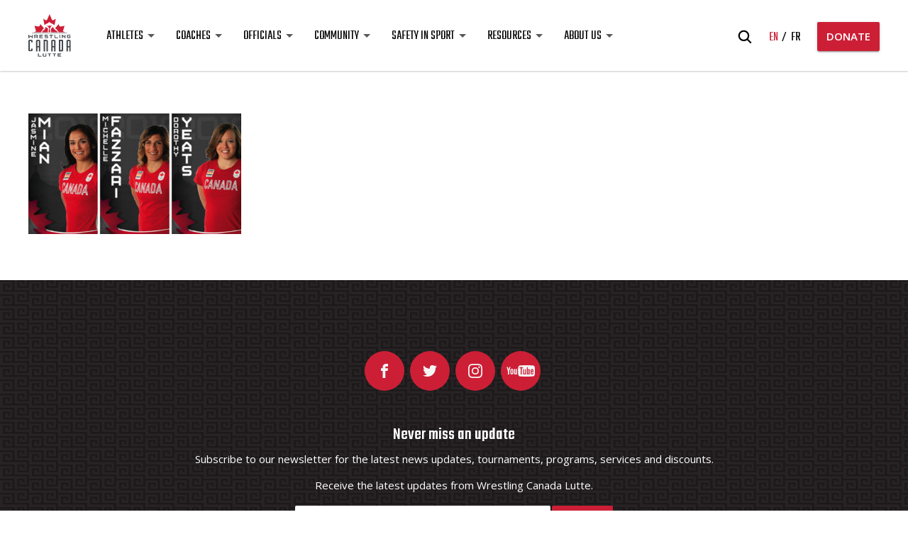

--- FILE ---
content_type: text/html; charset=UTF-8
request_url: https://wrestling.ca/wrestlers-look-carry-canadian-success-rio/rio_start/
body_size: 14513
content:
<!DOCTYPE html>
<html>

	<head>
		<meta charset="UTF-8">
<script type="text/javascript">
/* <![CDATA[ */
var gform;gform||(document.addEventListener("gform_main_scripts_loaded",function(){gform.scriptsLoaded=!0}),document.addEventListener("gform/theme/scripts_loaded",function(){gform.themeScriptsLoaded=!0}),window.addEventListener("DOMContentLoaded",function(){gform.domLoaded=!0}),gform={domLoaded:!1,scriptsLoaded:!1,themeScriptsLoaded:!1,isFormEditor:()=>"function"==typeof InitializeEditor,callIfLoaded:function(o){return!(!gform.domLoaded||!gform.scriptsLoaded||!gform.themeScriptsLoaded&&!gform.isFormEditor()||(gform.isFormEditor()&&console.warn("The use of gform.initializeOnLoaded() is deprecated in the form editor context and will be removed in Gravity Forms 3.1."),o(),0))},initializeOnLoaded:function(o){gform.callIfLoaded(o)||(document.addEventListener("gform_main_scripts_loaded",()=>{gform.scriptsLoaded=!0,gform.callIfLoaded(o)}),document.addEventListener("gform/theme/scripts_loaded",()=>{gform.themeScriptsLoaded=!0,gform.callIfLoaded(o)}),window.addEventListener("DOMContentLoaded",()=>{gform.domLoaded=!0,gform.callIfLoaded(o)}))},hooks:{action:{},filter:{}},addAction:function(o,r,e,t){gform.addHook("action",o,r,e,t)},addFilter:function(o,r,e,t){gform.addHook("filter",o,r,e,t)},doAction:function(o){gform.doHook("action",o,arguments)},applyFilters:function(o){return gform.doHook("filter",o,arguments)},removeAction:function(o,r){gform.removeHook("action",o,r)},removeFilter:function(o,r,e){gform.removeHook("filter",o,r,e)},addHook:function(o,r,e,t,n){null==gform.hooks[o][r]&&(gform.hooks[o][r]=[]);var d=gform.hooks[o][r];null==n&&(n=r+"_"+d.length),gform.hooks[o][r].push({tag:n,callable:e,priority:t=null==t?10:t})},doHook:function(r,o,e){var t;if(e=Array.prototype.slice.call(e,1),null!=gform.hooks[r][o]&&((o=gform.hooks[r][o]).sort(function(o,r){return o.priority-r.priority}),o.forEach(function(o){"function"!=typeof(t=o.callable)&&(t=window[t]),"action"==r?t.apply(null,e):e[0]=t.apply(null,e)})),"filter"==r)return e[0]},removeHook:function(o,r,t,n){var e;null!=gform.hooks[o][r]&&(e=(e=gform.hooks[o][r]).filter(function(o,r,e){return!!(null!=n&&n!=o.tag||null!=t&&t!=o.priority)}),gform.hooks[o][r]=e)}});
/* ]]> */
</script>

		<meta name="viewport" content="width=device-width, initial-scale=1.0">
		<title>
			Rio_start - Wrestling Canada Lutte - Wrestling Canada Lutte		</title>

		                    <link rel="icon" href="https://wrestling.ca/wp-content/uploads/2018/03/WCL-logo-pos.svg">
        
		<meta name='robots' content='index, follow, max-image-preview:large, max-snippet:-1, max-video-preview:-1' />
	<style>img:is([sizes="auto" i], [sizes^="auto," i]) { contain-intrinsic-size: 3000px 1500px }</style>
	<link rel="alternate" hreflang="en" href="https://wrestling.ca/wrestlers-look-carry-canadian-success-rio/rio_start/" />
<link rel="alternate" hreflang="fr" href="https://wrestling.ca/fr/les-lutteuses-pretes-a-prolonger-les-succes-canadiens-a-rio-2/rio_start-2/" />
<link rel="alternate" hreflang="x-default" href="https://wrestling.ca/wrestlers-look-carry-canadian-success-rio/rio_start/" />

	<!-- This site is optimized with the Yoast SEO plugin v25.4 - https://yoast.com/wordpress/plugins/seo/ -->
	<link rel="canonical" href="https://wrestling.ca/wrestlers-look-carry-canadian-success-rio/rio_start/" />
	<meta property="og:locale" content="en_US" />
	<meta property="og:type" content="article" />
	<meta property="og:title" content="Rio_start - Wrestling Canada Lutte" />
	<meta property="og:url" content="https://wrestling.ca/wrestlers-look-carry-canadian-success-rio/rio_start/" />
	<meta property="og:site_name" content="Wrestling Canada Lutte" />
	<meta property="article:modified_time" content="2018-03-22T07:52:51+00:00" />
	<meta property="og:image" content="https://wrestling.ca/wrestlers-look-carry-canadian-success-rio/rio_start" />
	<meta property="og:image:width" content="568" />
	<meta property="og:image:height" content="321" />
	<meta property="og:image:type" content="image/jpeg" />
	<meta name="twitter:card" content="summary_large_image" />
	<script type="application/ld+json" class="yoast-schema-graph">{"@context":"https://schema.org","@graph":[{"@type":"WebPage","@id":"https://wrestling.ca/wrestlers-look-carry-canadian-success-rio/rio_start/","url":"https://wrestling.ca/wrestlers-look-carry-canadian-success-rio/rio_start/","name":"Rio_start - Wrestling Canada Lutte","isPartOf":{"@id":"https://wrestling.ca/#website"},"primaryImageOfPage":{"@id":"https://wrestling.ca/wrestlers-look-carry-canadian-success-rio/rio_start/#primaryimage"},"image":{"@id":"https://wrestling.ca/wrestlers-look-carry-canadian-success-rio/rio_start/#primaryimage"},"thumbnailUrl":"https://wrestling.ca/wp-content/uploads/2018/03/Rio_start.jpg","datePublished":"2018-03-13T16:05:54+00:00","dateModified":"2018-03-22T07:52:51+00:00","breadcrumb":{"@id":"https://wrestling.ca/wrestlers-look-carry-canadian-success-rio/rio_start/#breadcrumb"},"inLanguage":"en-US","potentialAction":[{"@type":"ReadAction","target":["https://wrestling.ca/wrestlers-look-carry-canadian-success-rio/rio_start/"]}]},{"@type":"ImageObject","inLanguage":"en-US","@id":"https://wrestling.ca/wrestlers-look-carry-canadian-success-rio/rio_start/#primaryimage","url":"https://wrestling.ca/wp-content/uploads/2018/03/Rio_start.jpg","contentUrl":"https://wrestling.ca/wp-content/uploads/2018/03/Rio_start.jpg","width":568,"height":321},{"@type":"BreadcrumbList","@id":"https://wrestling.ca/wrestlers-look-carry-canadian-success-rio/rio_start/#breadcrumb","itemListElement":[{"@type":"ListItem","position":1,"name":"Home","item":"https://wrestling.ca/"},{"@type":"ListItem","position":2,"name":"Wrestlers Look to Carry on Canadian Success in Rio","item":"https://wrestling.ca/wrestlers-look-carry-canadian-success-rio/"},{"@type":"ListItem","position":3,"name":"Rio_start"}]},{"@type":"WebSite","@id":"https://wrestling.ca/#website","url":"https://wrestling.ca/","name":"Wrestling Canada Lutte","description":"Strength. Pride. Passion.","potentialAction":[{"@type":"SearchAction","target":{"@type":"EntryPoint","urlTemplate":"https://wrestling.ca/?s={search_term_string}"},"query-input":{"@type":"PropertyValueSpecification","valueRequired":true,"valueName":"search_term_string"}}],"inLanguage":"en-US"}]}</script>
	<!-- / Yoast SEO plugin. -->


<link rel='stylesheet' id='wp-block-library-css' href='https://wrestling.ca/wp-includes/css/dist/block-library/style.min.css?ver=6.8.3' type='text/css' media='all' />
<style id='classic-theme-styles-inline-css' type='text/css'>
/*! This file is auto-generated */
.wp-block-button__link{color:#fff;background-color:#32373c;border-radius:9999px;box-shadow:none;text-decoration:none;padding:calc(.667em + 2px) calc(1.333em + 2px);font-size:1.125em}.wp-block-file__button{background:#32373c;color:#fff;text-decoration:none}
</style>
<style id='global-styles-inline-css' type='text/css'>
:root{--wp--preset--aspect-ratio--square: 1;--wp--preset--aspect-ratio--4-3: 4/3;--wp--preset--aspect-ratio--3-4: 3/4;--wp--preset--aspect-ratio--3-2: 3/2;--wp--preset--aspect-ratio--2-3: 2/3;--wp--preset--aspect-ratio--16-9: 16/9;--wp--preset--aspect-ratio--9-16: 9/16;--wp--preset--color--black: #000000;--wp--preset--color--cyan-bluish-gray: #abb8c3;--wp--preset--color--white: #ffffff;--wp--preset--color--pale-pink: #f78da7;--wp--preset--color--vivid-red: #cf2e2e;--wp--preset--color--luminous-vivid-orange: #ff6900;--wp--preset--color--luminous-vivid-amber: #fcb900;--wp--preset--color--light-green-cyan: #7bdcb5;--wp--preset--color--vivid-green-cyan: #00d084;--wp--preset--color--pale-cyan-blue: #8ed1fc;--wp--preset--color--vivid-cyan-blue: #0693e3;--wp--preset--color--vivid-purple: #9b51e0;--wp--preset--gradient--vivid-cyan-blue-to-vivid-purple: linear-gradient(135deg,rgba(6,147,227,1) 0%,rgb(155,81,224) 100%);--wp--preset--gradient--light-green-cyan-to-vivid-green-cyan: linear-gradient(135deg,rgb(122,220,180) 0%,rgb(0,208,130) 100%);--wp--preset--gradient--luminous-vivid-amber-to-luminous-vivid-orange: linear-gradient(135deg,rgba(252,185,0,1) 0%,rgba(255,105,0,1) 100%);--wp--preset--gradient--luminous-vivid-orange-to-vivid-red: linear-gradient(135deg,rgba(255,105,0,1) 0%,rgb(207,46,46) 100%);--wp--preset--gradient--very-light-gray-to-cyan-bluish-gray: linear-gradient(135deg,rgb(238,238,238) 0%,rgb(169,184,195) 100%);--wp--preset--gradient--cool-to-warm-spectrum: linear-gradient(135deg,rgb(74,234,220) 0%,rgb(151,120,209) 20%,rgb(207,42,186) 40%,rgb(238,44,130) 60%,rgb(251,105,98) 80%,rgb(254,248,76) 100%);--wp--preset--gradient--blush-light-purple: linear-gradient(135deg,rgb(255,206,236) 0%,rgb(152,150,240) 100%);--wp--preset--gradient--blush-bordeaux: linear-gradient(135deg,rgb(254,205,165) 0%,rgb(254,45,45) 50%,rgb(107,0,62) 100%);--wp--preset--gradient--luminous-dusk: linear-gradient(135deg,rgb(255,203,112) 0%,rgb(199,81,192) 50%,rgb(65,88,208) 100%);--wp--preset--gradient--pale-ocean: linear-gradient(135deg,rgb(255,245,203) 0%,rgb(182,227,212) 50%,rgb(51,167,181) 100%);--wp--preset--gradient--electric-grass: linear-gradient(135deg,rgb(202,248,128) 0%,rgb(113,206,126) 100%);--wp--preset--gradient--midnight: linear-gradient(135deg,rgb(2,3,129) 0%,rgb(40,116,252) 100%);--wp--preset--font-size--small: 13px;--wp--preset--font-size--medium: 20px;--wp--preset--font-size--large: 36px;--wp--preset--font-size--x-large: 42px;--wp--preset--spacing--20: 0.44rem;--wp--preset--spacing--30: 0.67rem;--wp--preset--spacing--40: 1rem;--wp--preset--spacing--50: 1.5rem;--wp--preset--spacing--60: 2.25rem;--wp--preset--spacing--70: 3.38rem;--wp--preset--spacing--80: 5.06rem;--wp--preset--shadow--natural: 6px 6px 9px rgba(0, 0, 0, 0.2);--wp--preset--shadow--deep: 12px 12px 50px rgba(0, 0, 0, 0.4);--wp--preset--shadow--sharp: 6px 6px 0px rgba(0, 0, 0, 0.2);--wp--preset--shadow--outlined: 6px 6px 0px -3px rgba(255, 255, 255, 1), 6px 6px rgba(0, 0, 0, 1);--wp--preset--shadow--crisp: 6px 6px 0px rgba(0, 0, 0, 1);}:where(.is-layout-flex){gap: 0.5em;}:where(.is-layout-grid){gap: 0.5em;}body .is-layout-flex{display: flex;}.is-layout-flex{flex-wrap: wrap;align-items: center;}.is-layout-flex > :is(*, div){margin: 0;}body .is-layout-grid{display: grid;}.is-layout-grid > :is(*, div){margin: 0;}:where(.wp-block-columns.is-layout-flex){gap: 2em;}:where(.wp-block-columns.is-layout-grid){gap: 2em;}:where(.wp-block-post-template.is-layout-flex){gap: 1.25em;}:where(.wp-block-post-template.is-layout-grid){gap: 1.25em;}.has-black-color{color: var(--wp--preset--color--black) !important;}.has-cyan-bluish-gray-color{color: var(--wp--preset--color--cyan-bluish-gray) !important;}.has-white-color{color: var(--wp--preset--color--white) !important;}.has-pale-pink-color{color: var(--wp--preset--color--pale-pink) !important;}.has-vivid-red-color{color: var(--wp--preset--color--vivid-red) !important;}.has-luminous-vivid-orange-color{color: var(--wp--preset--color--luminous-vivid-orange) !important;}.has-luminous-vivid-amber-color{color: var(--wp--preset--color--luminous-vivid-amber) !important;}.has-light-green-cyan-color{color: var(--wp--preset--color--light-green-cyan) !important;}.has-vivid-green-cyan-color{color: var(--wp--preset--color--vivid-green-cyan) !important;}.has-pale-cyan-blue-color{color: var(--wp--preset--color--pale-cyan-blue) !important;}.has-vivid-cyan-blue-color{color: var(--wp--preset--color--vivid-cyan-blue) !important;}.has-vivid-purple-color{color: var(--wp--preset--color--vivid-purple) !important;}.has-black-background-color{background-color: var(--wp--preset--color--black) !important;}.has-cyan-bluish-gray-background-color{background-color: var(--wp--preset--color--cyan-bluish-gray) !important;}.has-white-background-color{background-color: var(--wp--preset--color--white) !important;}.has-pale-pink-background-color{background-color: var(--wp--preset--color--pale-pink) !important;}.has-vivid-red-background-color{background-color: var(--wp--preset--color--vivid-red) !important;}.has-luminous-vivid-orange-background-color{background-color: var(--wp--preset--color--luminous-vivid-orange) !important;}.has-luminous-vivid-amber-background-color{background-color: var(--wp--preset--color--luminous-vivid-amber) !important;}.has-light-green-cyan-background-color{background-color: var(--wp--preset--color--light-green-cyan) !important;}.has-vivid-green-cyan-background-color{background-color: var(--wp--preset--color--vivid-green-cyan) !important;}.has-pale-cyan-blue-background-color{background-color: var(--wp--preset--color--pale-cyan-blue) !important;}.has-vivid-cyan-blue-background-color{background-color: var(--wp--preset--color--vivid-cyan-blue) !important;}.has-vivid-purple-background-color{background-color: var(--wp--preset--color--vivid-purple) !important;}.has-black-border-color{border-color: var(--wp--preset--color--black) !important;}.has-cyan-bluish-gray-border-color{border-color: var(--wp--preset--color--cyan-bluish-gray) !important;}.has-white-border-color{border-color: var(--wp--preset--color--white) !important;}.has-pale-pink-border-color{border-color: var(--wp--preset--color--pale-pink) !important;}.has-vivid-red-border-color{border-color: var(--wp--preset--color--vivid-red) !important;}.has-luminous-vivid-orange-border-color{border-color: var(--wp--preset--color--luminous-vivid-orange) !important;}.has-luminous-vivid-amber-border-color{border-color: var(--wp--preset--color--luminous-vivid-amber) !important;}.has-light-green-cyan-border-color{border-color: var(--wp--preset--color--light-green-cyan) !important;}.has-vivid-green-cyan-border-color{border-color: var(--wp--preset--color--vivid-green-cyan) !important;}.has-pale-cyan-blue-border-color{border-color: var(--wp--preset--color--pale-cyan-blue) !important;}.has-vivid-cyan-blue-border-color{border-color: var(--wp--preset--color--vivid-cyan-blue) !important;}.has-vivid-purple-border-color{border-color: var(--wp--preset--color--vivid-purple) !important;}.has-vivid-cyan-blue-to-vivid-purple-gradient-background{background: var(--wp--preset--gradient--vivid-cyan-blue-to-vivid-purple) !important;}.has-light-green-cyan-to-vivid-green-cyan-gradient-background{background: var(--wp--preset--gradient--light-green-cyan-to-vivid-green-cyan) !important;}.has-luminous-vivid-amber-to-luminous-vivid-orange-gradient-background{background: var(--wp--preset--gradient--luminous-vivid-amber-to-luminous-vivid-orange) !important;}.has-luminous-vivid-orange-to-vivid-red-gradient-background{background: var(--wp--preset--gradient--luminous-vivid-orange-to-vivid-red) !important;}.has-very-light-gray-to-cyan-bluish-gray-gradient-background{background: var(--wp--preset--gradient--very-light-gray-to-cyan-bluish-gray) !important;}.has-cool-to-warm-spectrum-gradient-background{background: var(--wp--preset--gradient--cool-to-warm-spectrum) !important;}.has-blush-light-purple-gradient-background{background: var(--wp--preset--gradient--blush-light-purple) !important;}.has-blush-bordeaux-gradient-background{background: var(--wp--preset--gradient--blush-bordeaux) !important;}.has-luminous-dusk-gradient-background{background: var(--wp--preset--gradient--luminous-dusk) !important;}.has-pale-ocean-gradient-background{background: var(--wp--preset--gradient--pale-ocean) !important;}.has-electric-grass-gradient-background{background: var(--wp--preset--gradient--electric-grass) !important;}.has-midnight-gradient-background{background: var(--wp--preset--gradient--midnight) !important;}.has-small-font-size{font-size: var(--wp--preset--font-size--small) !important;}.has-medium-font-size{font-size: var(--wp--preset--font-size--medium) !important;}.has-large-font-size{font-size: var(--wp--preset--font-size--large) !important;}.has-x-large-font-size{font-size: var(--wp--preset--font-size--x-large) !important;}
:where(.wp-block-post-template.is-layout-flex){gap: 1.25em;}:where(.wp-block-post-template.is-layout-grid){gap: 1.25em;}
:where(.wp-block-columns.is-layout-flex){gap: 2em;}:where(.wp-block-columns.is-layout-grid){gap: 2em;}
:root :where(.wp-block-pullquote){font-size: 1.5em;line-height: 1.6;}
</style>
<link rel='stylesheet' id='cms-navigation-style-base-css' href='https://wrestling.ca/wp-content/plugins/wpml-cms-nav/res/css/cms-navigation-base.css?ver=1.5.5' type='text/css' media='screen' />
<link rel='stylesheet' id='cms-navigation-style-css' href='https://wrestling.ca/wp-content/plugins/wpml-cms-nav/res/css/cms-navigation.css?ver=1.5.5' type='text/css' media='screen' />
<link rel='stylesheet' id='am2-theme-assets-css' href='https://wrestling.ca/wp-content/themes/am2/assets/css/style-frontend.css?ver=2.0' type='text/css' media='all' />
<style id='akismet-widget-style-inline-css' type='text/css'>

			.a-stats {
				--akismet-color-mid-green: #357b49;
				--akismet-color-white: #fff;
				--akismet-color-light-grey: #f6f7f7;

				max-width: 350px;
				width: auto;
			}

			.a-stats * {
				all: unset;
				box-sizing: border-box;
			}

			.a-stats strong {
				font-weight: 600;
			}

			.a-stats a.a-stats__link,
			.a-stats a.a-stats__link:visited,
			.a-stats a.a-stats__link:active {
				background: var(--akismet-color-mid-green);
				border: none;
				box-shadow: none;
				border-radius: 8px;
				color: var(--akismet-color-white);
				cursor: pointer;
				display: block;
				font-family: -apple-system, BlinkMacSystemFont, 'Segoe UI', 'Roboto', 'Oxygen-Sans', 'Ubuntu', 'Cantarell', 'Helvetica Neue', sans-serif;
				font-weight: 500;
				padding: 12px;
				text-align: center;
				text-decoration: none;
				transition: all 0.2s ease;
			}

			/* Extra specificity to deal with TwentyTwentyOne focus style */
			.widget .a-stats a.a-stats__link:focus {
				background: var(--akismet-color-mid-green);
				color: var(--akismet-color-white);
				text-decoration: none;
			}

			.a-stats a.a-stats__link:hover {
				filter: brightness(110%);
				box-shadow: 0 4px 12px rgba(0, 0, 0, 0.06), 0 0 2px rgba(0, 0, 0, 0.16);
			}

			.a-stats .count {
				color: var(--akismet-color-white);
				display: block;
				font-size: 1.5em;
				line-height: 1.4;
				padding: 0 13px;
				white-space: nowrap;
			}
		
</style>
<script type="text/javascript" src="https://wrestling.ca/wp-content/themes/am2/resources/js/vendor/jquery.min.js?ver=3.1" id="jquery-js"></script>
<meta name="generator" content="WPML ver:4.6.13 stt:1,4;" />
        <script>
            var am2 = window.am2 || {};
			am2.main = {};
			am2.functionsQueue = [];
			am2.templateDirectory = 'https://wrestling.ca/wp-content/themes/am2';
        </script>
    <link rel="icon" href="https://wrestling.ca/wp-content/uploads/2018/03/cropped-wrestling-canada-lutte-logo-32x32.png" sizes="32x32" />
<link rel="icon" href="https://wrestling.ca/wp-content/uploads/2018/03/cropped-wrestling-canada-lutte-logo-192x192.png" sizes="192x192" />
<link rel="apple-touch-icon" href="https://wrestling.ca/wp-content/uploads/2018/03/cropped-wrestling-canada-lutte-logo-180x180.png" />
<meta name="msapplication-TileImage" content="https://wrestling.ca/wp-content/uploads/2018/03/cropped-wrestling-canada-lutte-logo-270x270.png" />
		<style type="text/css" id="wp-custom-css">
			.am2-donation-gravity .gform_body .ginput_container input[type="radio"] {
	  height: auto;
    padding: 0 0 0 0 !important;
}

@media(max-width:480px){
.enigma_blog_post_content img {
    height: 100%;
}
}

body .am2-content + .am2-accordion{ padding-top: 0; }

a.button--list{
	background: #62696E;
	box-shadow: none;
	border-radius: 27px;
	text-transform: none;
	font-family: "Teko";
	font-size: 24px;
	font-weight: 500;
	display: block;
	text-align: left;
	padding: 16px 18px 16px 25px;
	line-height: 24px;
	margin: 6px 0 12px!important; 
	display: flex;
	justify-content: space-between;
	gap: 15px;
}
a.button--list span{ line-height: 24px; top: 2px; white-space: wrap; }

a.button--list:hover,
a.button--list.button--position-aware span:last-of-type{
	background: #7B8389;
	box-shadow: 0px 2px 3px rgba(0,0,0,0.2)
}

a.button--list:after{
	content: '\f138';
	font-family: "Font Awesome 6 Pro";
	z-index: 99;
}
		</style>
				<script src="https://kit.fontawesome.com/87cfe36ea3.js" crossorigin="anonymous"></script>

		<!-- Global site tag (gtag.js) - Google Analytics -->
<script async src="https://www.googletagmanager.com/gtag/js?id=UA-44340558-1"></script>
<script>
  window.dataLayer = window.dataLayer || [];
  function gtag(){dataLayer.push(arguments);}
  gtag('js', new Date());

  gtag('config', 'UA-44340558-1');
</script>

<style>
          .resources__top { display: none; };
         /* I am sorry for this, it was done in a hurry <3*/
</style>

<!-- Google Tag Manager -->
<script>(function(w,d,s,l,i){w[l]=w[l]||[];w[l].push({'gtm.start':
new Date().getTime(),event:'gtm.js'});var f=d.getElementsByTagName(s)[0],
j=d.createElement(s),dl=l!='dataLayer'?'&l='+l:'';j.async=true;j.src=
'https://www.googletagmanager.com/gtm.js?id='+i+dl;f.parentNode.insertBefore(j,f);
})(window,document,'script','dataLayer','GTM-5X9G2LB');</script>
<!-- End Google Tag Manager -->

		<script>
		    document.addEventListener( 'wpcf7mailsent', function( event ) {
		        ga('send', 'event', 'Subscribe Form', 'submit');
		    }, false );
		</script>

	</head>

	<body class="attachment wp-singular attachment-template-default single single-attachment postid-1135 attachmentid-1135 attachment-jpeg wp-theme-am2">

		<div id="fb-root"></div>
		<script async defer crossorigin="anonymous" src="https://connect.facebook.net/en_US/sdk.js#xfbml=1&version=v20.0"></script>

		<!-- Google Tag Manager (noscript) -->
<noscript><iframe src="https://www.googletagmanager.com/ns.html?id=GTM-5X9G2LB"
height="0" width="0" style="display:none;visibility:hidden"></iframe></noscript>
<!-- End Google Tag Manager (noscript) -->
		<!-- start:wrapper -->
		<div id="wrapper">

			<!-- start:responsive buttons -->
			<div class="resp-buttons">
				<div id="js-resp-menu-toggle" class="resp-menu-icon" >
		            <span class="resp-menu-icon__line resp-menu-icon__line--top"></span>
		            <span class="resp-menu-icon__line resp-menu-icon__line--middle"></span>
		            <span class="resp-menu-icon__line resp-menu-icon__line--bottom"></span>
		        </div>
			</div>
			<!-- start:responsive buttons -->

			<!-- start:main nav -->
			<div class="resp-menu-overlay"></div>
			<div class="resp-menu">

				                                                <h1 class="resp-menu__logo">
                    <a href="https://wrestling.ca">
                    	                    	<img class="resp-menu__logo-small" src="https://wrestling.ca/wp-content/uploads/2018/03/WCL-logo-pos.svg" alt="Wrestling Canada Lutte" >
                        <img class="resp-menu__logo-standard" src="https://wrestling.ca/wp-content/uploads/2018/03/WCL-logo-pos.svg" alt="Wrestling Canada Lutte" >
                                            </a>
                </h1>

                <div class="header__right header__right--resp">
					<div class="header__right-search">
						<form role="search" method="get" class="search-form" action="https://wrestling.ca/">
	<label class="search-form__label">
		<span class="screen-reader-text">Search for:</span>
		<input type="hidden" name="search-type" value="regular">
		<input type="search" class="search-field" placeholder="What are you searching for?" value="" name="s" title="Search for:" />
		<span class="search-form__close">
	        <svg class="svg-icon--close">
	            <use xlink:href="https://wrestling.ca/wp-content/themes/am2/assets/images/sprite.svg#icon--close"></use>
	        </svg>
	    </span>
	</label>
	<span class="search-form__submit">
        <svg class="svg-icon--search">
            <use xlink:href="https://wrestling.ca/wp-content/themes/am2/assets/images/sprite.svg#icon--search"></use>
        </svg>
    </span>
</form>
					</div>
					<div class="header__right-lang-switch">
						    <div class="languages">
        <ul>
		    		    <li>
		    	<a class="active" href="https://wrestling.ca/wrestlers-look-carry-canadian-success-rio/rio_start/">
					en		        </a>
			</li>
		    		    <li>
		    	<a class="" href="https://wrestling.ca/fr/les-lutteuses-pretes-a-prolonger-les-succes-canadiens-a-rio-2/rio_start-2/">
					fr		        </a>
			</li>
		            </ul>
		</div>
						</div>
											<a href="https://wrestling.ca/donation/" class="button button--medium button--position-aware"><span>DONATE</span><span></span></a>
									</div>

				<!-- start:main nav -->
				<nav id="resp-main-nav" class="menu menu--responsive-menu"><ul id="menu-main-menu" class="menu clearfix"><li id="menu-item-12010" class="menu-item menu-item-type-custom menu-item-object-custom menu-item-has-children menu-item-12010"><a href="#">Athletes</a>
<ul class="sub-menu">
	<li id="menu-item-12584" class="menu-item menu-item-type-post_type menu-item-object-page menu-item-12584"><a href="https://wrestling.ca/teams/">National Teams</a></li>
	<li id="menu-item-12014" class="menu-item menu-item-type-post_type menu-item-object-page menu-item-12014"><a href="https://wrestling.ca/athlete-assistance-program/">Athlete Assistance Program</a></li>
	<li id="menu-item-12015" class="menu-item menu-item-type-post_type menu-item-object-page menu-item-12015"><a href="https://wrestling.ca/canadian-anti-doping-program/">Canadian Anti-Doping Program</a></li>
	<li id="menu-item-12016" class="menu-item menu-item-type-post_type menu-item-object-page menu-item-12016"><a href="https://wrestling.ca/u-sports/">U SPORTS</a></li>
	<li id="menu-item-12017" class="menu-item menu-item-type-post_type menu-item-object-page menu-item-12017"><a href="https://wrestling.ca/athlete-zone/">Athlete Zone</a></li>
	<li id="menu-item-12018" class="menu-item menu-item-type-post_type menu-item-object-page menu-item-12018"><a href="https://wrestling.ca/athlete-resources/">Athlete Resources</a></li>
</ul>
</li>
<li id="menu-item-12011" class="menu-item menu-item-type-custom menu-item-object-custom menu-item-has-children menu-item-12011"><a href="#">Coaches</a>
<ul class="sub-menu">
	<li id="menu-item-12019" class="menu-item menu-item-type-post_type menu-item-object-page menu-item-12019"><a href="https://wrestling.ca/coach-education/">Coach Education</a></li>
	<li id="menu-item-12021" class="menu-item menu-item-type-post_type menu-item-object-page menu-item-12021"><a href="https://wrestling.ca/long-term-development/">Long-Term Development</a></li>
	<li id="menu-item-13864" class="menu-item menu-item-type-post_type menu-item-object-page menu-item-13864"><a href="https://wrestling.ca/club-coach-funding-framework/">Club Coach Funding Framework</a></li>
	<li id="menu-item-12020" class="menu-item menu-item-type-post_type menu-item-object-page menu-item-12020"><a href="https://wrestling.ca/coach-zone/">Coach Zone</a></li>
	<li id="menu-item-12068" class="menu-item menu-item-type-post_type menu-item-object-page menu-item-12068"><a href="https://wrestling.ca/coach-resources/">Coach Resources</a></li>
</ul>
</li>
<li id="menu-item-12012" class="menu-item menu-item-type-custom menu-item-object-custom menu-item-has-children menu-item-12012"><a href="#">Officials</a>
<ul class="sub-menu">
	<li id="menu-item-12024" class="menu-item menu-item-type-post_type menu-item-object-page menu-item-12024"><a href="https://wrestling.ca/rulebook-policies/">Rulebook &#038; Policies</a></li>
	<li id="menu-item-12022" class="menu-item menu-item-type-post_type menu-item-object-page menu-item-12022"><a href="https://wrestling.ca/cawo/">Canadian Association of Wrestling Officials (CAWO)</a></li>
	<li id="menu-item-12023" class="menu-item menu-item-type-post_type menu-item-object-page menu-item-12023"><a href="https://wrestling.ca/official-zone/">Official Zone</a></li>
</ul>
</li>
<li id="menu-item-12013" class="menu-item menu-item-type-custom menu-item-object-custom menu-item-has-children menu-item-12013"><a href="#">Community</a>
<ul class="sub-menu">
	<li id="menu-item-12583" class="menu-item menu-item-type-custom menu-item-object-custom menu-item-12583"><a href="https://wrestling.ca/events/">Events Calendar</a></li>
	<li id="menu-item-12582" class="menu-item menu-item-type-post_type menu-item-object-page menu-item-12582"><a href="https://wrestling.ca/news/">News</a></li>
	<li id="menu-item-12026" class="menu-item menu-item-type-post_type menu-item-object-page menu-item-12026"><a href="https://wrestling.ca/provincial-territorial-associations/">Provincial &#038; Territorial Associations</a></li>
	<li id="menu-item-13177" class="menu-item menu-item-type-post_type menu-item-object-page menu-item-13177"><a href="https://wrestling.ca/clubdirectory/">Club Directory</a></li>
	<li id="menu-item-13703" class="menu-item menu-item-type-post_type menu-item-object-page menu-item-13703"><a href="https://wrestling.ca/grassroots-programs/">Grassroots Programs</a></li>
	<li id="menu-item-12027" class="menu-item menu-item-type-post_type menu-item-object-page menu-item-12027"><a href="https://wrestling.ca/alumni/">WCL Alumni</a></li>
	<li id="menu-item-12025" class="menu-item menu-item-type-post_type menu-item-object-page menu-item-12025"><a href="https://wrestling.ca/quest-for-gold/">Quest for Gold</a></li>
</ul>
</li>
<li id="menu-item-12032" class="menu-item menu-item-type-custom menu-item-object-custom menu-item-has-children menu-item-12032"><a href="#">Safety in Sport</a>
<ul class="sub-menu">
	<li id="menu-item-12750" class="menu-item menu-item-type-post_type menu-item-object-page menu-item-12750"><a href="https://wrestling.ca/canadian-safe-sport-program/">Canadian Safe Sport Program</a></li>
	<li id="menu-item-12029" class="menu-item menu-item-type-post_type menu-item-object-page menu-item-12029"><a href="https://wrestling.ca/safety-in-sport-resources/">Safety in Sport Resources</a></li>
	<li id="menu-item-12030" class="menu-item menu-item-type-post_type menu-item-object-page menu-item-12030"><a href="https://wrestling.ca/reports-resolutions/">Reports &#038; Resolutions</a></li>
</ul>
</li>
<li id="menu-item-12005" class="menu-item menu-item-type-custom menu-item-object-custom menu-item-has-children menu-item-12005"><a href="#">Resources</a>
<ul class="sub-menu">
	<li id="menu-item-12585" class="menu-item menu-item-type-post_type menu-item-object-page menu-item-12585"><a href="https://wrestling.ca/wcl-licence/">WCL Participant Licence</a></li>
	<li id="menu-item-12035" class="menu-item menu-item-type-post_type menu-item-object-page menu-item-12035"><a href="https://wrestling.ca/policy-manual/">Policy Manual</a></li>
	<li id="menu-item-12033" class="menu-item menu-item-type-post_type menu-item-object-page menu-item-12033"><a href="https://wrestling.ca/forms/">Forms</a></li>
	<li id="menu-item-12036" class="menu-item menu-item-type-post_type menu-item-object-page menu-item-12036"><a href="https://wrestling.ca/spectator-guide/">Spectator Guide</a></li>
	<li id="menu-item-12034" class="menu-item menu-item-type-post_type menu-item-object-page menu-item-12034"><a href="https://wrestling.ca/logos-branding/">Logos &#038; Branding</a></li>
</ul>
</li>
<li id="menu-item-12006" class="menu-item menu-item-type-custom menu-item-object-custom menu-item-has-children menu-item-12006"><a href="#">About Us</a>
<ul class="sub-menu">
	<li id="menu-item-5344" class="menu-item menu-item-type-post_type menu-item-object-page menu-item-5344"><a href="https://wrestling.ca/about/">About WCL</a></li>
	<li id="menu-item-4905" class="menu-item menu-item-type-post_type menu-item-object-page menu-item-4905"><a href="https://wrestling.ca/history/">History</a></li>
	<li id="menu-item-4001" class="menu-item menu-item-type-post_type menu-item-object-page menu-item-4001"><a href="https://wrestling.ca/board-of-directors/">Board of Directors</a></li>
	<li id="menu-item-4006" class="menu-item menu-item-type-post_type menu-item-object-page menu-item-4006"><a href="https://wrestling.ca/staff/">Staff</a></li>
	<li id="menu-item-4009" class="menu-item menu-item-type-post_type menu-item-object-page menu-item-4009"><a href="https://wrestling.ca/committees/">Committees</a></li>
	<li id="menu-item-4018" class="menu-item menu-item-type-post_type menu-item-object-page menu-item-4018"><a href="https://wrestling.ca/partners-sponsors/">Partners &#038; Sponsors</a></li>
	<li id="menu-item-4019" class="menu-item menu-item-type-post_type menu-item-object-page menu-item-4019"><a href="https://wrestling.ca/media-inquiries/">Media Inquiries</a></li>
	<li id="menu-item-13884" class="menu-item menu-item-type-post_type menu-item-object-page menu-item-13884"><a href="https://wrestling.ca/content-submission/">Content Submission</a></li>
	<li id="menu-item-4029" class="menu-item menu-item-type-post_type menu-item-object-page menu-item-4029"><a href="https://wrestling.ca/employment-opportunities/">Employment Opportunities</a></li>
	<li id="menu-item-1804" class="menu-item menu-item-type-post_type menu-item-object-page menu-item-1804"><a href="https://wrestling.ca/contact-us/">Contact Us</a></li>
</ul>
</li>
</ul></nav>				<!-- end:main nav -->
			</div>
			<!-- end:main nav -->

			<!-- start:header -->
			<header id="header" class="header header--site">
				<div class="wrapper">
					<div class="container clearfix">

												                                                                        <h4 class="header__logo">
                            <a href="https://wrestling.ca">
                            	                            	<img class="header__logo-small" src="https://wrestling.ca/wp-content/uploads/2018/03/WCL-logo-pos.svg" alt="Wrestling Canada Lutte" >
                            	<img class="header__logo-inverted" src="https://wrestling.ca/wp-content/uploads/2018/03/WCL-logo-pos.svg" alt="Wrestling Canada Lutte" >
                                <img class="header__logo-standard" src="https://wrestling.ca/wp-content/uploads/2018/03/WCL-logo-pos.svg" alt="Wrestling Canada Lutte" >
                                                            </a>
                        </h4>

						<!-- start:main nav -->
						<nav id="main-nav" class="main-navigation"><ul id="menu-main-menu-1" class="menu menu--main-menu clearfix"><li class="menu-item menu-item-type-custom menu-item-object-custom menu-item-has-children menu-item-12010"><a href="#">Athletes</a>
<ul class="sub-menu">
	<li class="menu-item menu-item-type-post_type menu-item-object-page menu-item-12584"><a href="https://wrestling.ca/teams/">National Teams</a></li>
	<li class="menu-item menu-item-type-post_type menu-item-object-page menu-item-12014"><a href="https://wrestling.ca/athlete-assistance-program/">Athlete Assistance Program</a></li>
	<li class="menu-item menu-item-type-post_type menu-item-object-page menu-item-12015"><a href="https://wrestling.ca/canadian-anti-doping-program/">Canadian Anti-Doping Program</a></li>
	<li class="menu-item menu-item-type-post_type menu-item-object-page menu-item-12016"><a href="https://wrestling.ca/u-sports/">U SPORTS</a></li>
	<li class="menu-item menu-item-type-post_type menu-item-object-page menu-item-12017"><a href="https://wrestling.ca/athlete-zone/">Athlete Zone</a></li>
	<li class="menu-item menu-item-type-post_type menu-item-object-page menu-item-12018"><a href="https://wrestling.ca/athlete-resources/">Athlete Resources</a></li>
</ul>
</li>
<li class="menu-item menu-item-type-custom menu-item-object-custom menu-item-has-children menu-item-12011"><a href="#">Coaches</a>
<ul class="sub-menu">
	<li class="menu-item menu-item-type-post_type menu-item-object-page menu-item-12019"><a href="https://wrestling.ca/coach-education/">Coach Education</a></li>
	<li class="menu-item menu-item-type-post_type menu-item-object-page menu-item-12021"><a href="https://wrestling.ca/long-term-development/">Long-Term Development</a></li>
	<li class="menu-item menu-item-type-post_type menu-item-object-page menu-item-13864"><a href="https://wrestling.ca/club-coach-funding-framework/">Club Coach Funding Framework</a></li>
	<li class="menu-item menu-item-type-post_type menu-item-object-page menu-item-12020"><a href="https://wrestling.ca/coach-zone/">Coach Zone</a></li>
	<li class="menu-item menu-item-type-post_type menu-item-object-page menu-item-12068"><a href="https://wrestling.ca/coach-resources/">Coach Resources</a></li>
</ul>
</li>
<li class="menu-item menu-item-type-custom menu-item-object-custom menu-item-has-children menu-item-12012"><a href="#">Officials</a>
<ul class="sub-menu">
	<li class="menu-item menu-item-type-post_type menu-item-object-page menu-item-12024"><a href="https://wrestling.ca/rulebook-policies/">Rulebook &#038; Policies</a></li>
	<li class="menu-item menu-item-type-post_type menu-item-object-page menu-item-12022"><a href="https://wrestling.ca/cawo/">Canadian Association of Wrestling Officials (CAWO)</a></li>
	<li class="menu-item menu-item-type-post_type menu-item-object-page menu-item-12023"><a href="https://wrestling.ca/official-zone/">Official Zone</a></li>
</ul>
</li>
<li class="menu-item menu-item-type-custom menu-item-object-custom menu-item-has-children menu-item-12013"><a href="#">Community</a>
<ul class="sub-menu">
	<li class="menu-item menu-item-type-custom menu-item-object-custom menu-item-12583"><a href="https://wrestling.ca/events/">Events Calendar</a></li>
	<li class="menu-item menu-item-type-post_type menu-item-object-page menu-item-12582"><a href="https://wrestling.ca/news/">News</a></li>
	<li class="menu-item menu-item-type-post_type menu-item-object-page menu-item-12026"><a href="https://wrestling.ca/provincial-territorial-associations/">Provincial &#038; Territorial Associations</a></li>
	<li class="menu-item menu-item-type-post_type menu-item-object-page menu-item-13177"><a href="https://wrestling.ca/clubdirectory/">Club Directory</a></li>
	<li class="menu-item menu-item-type-post_type menu-item-object-page menu-item-13703"><a href="https://wrestling.ca/grassroots-programs/">Grassroots Programs</a></li>
	<li class="menu-item menu-item-type-post_type menu-item-object-page menu-item-12027"><a href="https://wrestling.ca/alumni/">WCL Alumni</a></li>
	<li class="menu-item menu-item-type-post_type menu-item-object-page menu-item-12025"><a href="https://wrestling.ca/quest-for-gold/">Quest for Gold</a></li>
</ul>
</li>
<li class="menu-item menu-item-type-custom menu-item-object-custom menu-item-has-children menu-item-12032"><a href="#">Safety in Sport</a>
<ul class="sub-menu">
	<li class="menu-item menu-item-type-post_type menu-item-object-page menu-item-12750"><a href="https://wrestling.ca/canadian-safe-sport-program/">Canadian Safe Sport Program</a></li>
	<li class="menu-item menu-item-type-post_type menu-item-object-page menu-item-12029"><a href="https://wrestling.ca/safety-in-sport-resources/">Safety in Sport Resources</a></li>
	<li class="menu-item menu-item-type-post_type menu-item-object-page menu-item-12030"><a href="https://wrestling.ca/reports-resolutions/">Reports &#038; Resolutions</a></li>
</ul>
</li>
<li class="menu-item menu-item-type-custom menu-item-object-custom menu-item-has-children menu-item-12005"><a href="#">Resources</a>
<ul class="sub-menu">
	<li class="menu-item menu-item-type-post_type menu-item-object-page menu-item-12585"><a href="https://wrestling.ca/wcl-licence/">WCL Participant Licence</a></li>
	<li class="menu-item menu-item-type-post_type menu-item-object-page menu-item-12035"><a href="https://wrestling.ca/policy-manual/">Policy Manual</a></li>
	<li class="menu-item menu-item-type-post_type menu-item-object-page menu-item-12033"><a href="https://wrestling.ca/forms/">Forms</a></li>
	<li class="menu-item menu-item-type-post_type menu-item-object-page menu-item-12036"><a href="https://wrestling.ca/spectator-guide/">Spectator Guide</a></li>
	<li class="menu-item menu-item-type-post_type menu-item-object-page menu-item-12034"><a href="https://wrestling.ca/logos-branding/">Logos &#038; Branding</a></li>
</ul>
</li>
<li class="menu-item menu-item-type-custom menu-item-object-custom menu-item-has-children menu-item-12006"><a href="#">About Us</a>
<ul class="sub-menu">
	<li class="menu-item menu-item-type-post_type menu-item-object-page menu-item-5344"><a href="https://wrestling.ca/about/">About WCL</a></li>
	<li class="menu-item menu-item-type-post_type menu-item-object-page menu-item-4905"><a href="https://wrestling.ca/history/">History</a></li>
	<li class="menu-item menu-item-type-post_type menu-item-object-page menu-item-4001"><a href="https://wrestling.ca/board-of-directors/">Board of Directors</a></li>
	<li class="menu-item menu-item-type-post_type menu-item-object-page menu-item-4006"><a href="https://wrestling.ca/staff/">Staff</a></li>
	<li class="menu-item menu-item-type-post_type menu-item-object-page menu-item-4009"><a href="https://wrestling.ca/committees/">Committees</a></li>
	<li class="menu-item menu-item-type-post_type menu-item-object-page menu-item-4018"><a href="https://wrestling.ca/partners-sponsors/">Partners &#038; Sponsors</a></li>
	<li class="menu-item menu-item-type-post_type menu-item-object-page menu-item-4019"><a href="https://wrestling.ca/media-inquiries/">Media Inquiries</a></li>
	<li class="menu-item menu-item-type-post_type menu-item-object-page menu-item-13884"><a href="https://wrestling.ca/content-submission/">Content Submission</a></li>
	<li class="menu-item menu-item-type-post_type menu-item-object-page menu-item-4029"><a href="https://wrestling.ca/employment-opportunities/">Employment Opportunities</a></li>
	<li class="menu-item menu-item-type-post_type menu-item-object-page menu-item-1804"><a href="https://wrestling.ca/contact-us/">Contact Us</a></li>
</ul>
</li>
</ul></nav>						<!-- end:main nav -->

						<div class="header__right">
							<div class="header__right-search">
								<form role="search" method="get" class="search-form" action="https://wrestling.ca/">
	<label class="search-form__label">
		<span class="screen-reader-text">Search for:</span>
		<input type="hidden" name="search-type" value="regular">
		<input type="search" class="search-field" placeholder="What are you searching for?" value="" name="s" title="Search for:" />
		<span class="search-form__close">
	        <svg class="svg-icon--close">
	            <use xlink:href="https://wrestling.ca/wp-content/themes/am2/assets/images/sprite.svg#icon--close"></use>
	        </svg>
	    </span>
	</label>
	<span class="search-form__submit">
        <svg class="svg-icon--search">
            <use xlink:href="https://wrestling.ca/wp-content/themes/am2/assets/images/sprite.svg#icon--search"></use>
        </svg>
    </span>
</form>
							</div>
							<div class="header__right-lang-switch">
								    <div class="languages">
        <ul>
		    		    <li>
		    	<a class="active" href="https://wrestling.ca/wrestlers-look-carry-canadian-success-rio/rio_start/">
					en		        </a>
			</li>
		    		    <li>
		    	<a class="" href="https://wrestling.ca/fr/les-lutteuses-pretes-a-prolonger-les-succes-canadiens-a-rio-2/rio_start-2/">
					fr		        </a>
			</li>
		            </ul>
		</div>
								</div>
															<a href="https://wrestling.ca/donation/" class="button button--medium button--position-aware"><span>DONATE</span><span></span></a>
													</div>

					</div>
				</div>
			</header>
			<!-- end:header -->

<!-- start:content -->
<div id="content">

	<!-- start:main -->
	<main id="main" class="main clearfix">

		<div class="wrapper">
            <div class="container">

                <p class="attachment"><a href='https://wrestling.ca/wp-content/uploads/2018/03/Rio_start.jpg'><img fetchpriority="high" decoding="async" width="300" height="170" src="https://wrestling.ca/wp-content/uploads/2018/03/Rio_start-300x170.jpg" class="attachment-medium size-medium" alt="" srcset="https://wrestling.ca/wp-content/uploads/2018/03/Rio_start-300x170.jpg 300w, https://wrestling.ca/wp-content/uploads/2018/03/Rio_start.jpg 568w" sizes="(max-width: 300px) 100vw, 300px" /></a></p>

            </div>
        </div>

	</main>
	<!-- end:main -->

</div>
<!-- end:content -->

			<!-- start:footer -->
			<footer id="footer" class="footer footer--site">

				<div class="wrapper">
					<div class="container clearfix">

						<div class="footer__social">
							<ul class="social  clearfix"><li class="social__item social__item--facebook">
	                    <a href="https://www.facebook.com/WrestlingCanada" target="_blank">
	                    	<span class="social__icon social__icon--facebook">
	                    		<svg class="social--facebook">
	                                <use xlink:href="https://wrestling.ca/wp-content/themes/am2/assets/images/sprite.svg#social--facebook"></use>
	                            </svg>
	                    	</span>
	                    </a> 
	                </li><li class="social__item social__item--twitter">
	                    <a href="https://twitter.com/wrestlingcanada" target="_blank">
	                    	<span class="social__icon social__icon--twitter">
	                    		<svg class="social--twitter">
	                                <use xlink:href="https://wrestling.ca/wp-content/themes/am2/assets/images/sprite.svg#social--twitter"></use>
	                            </svg>
	                    	</span>
	                    </a> 
	                </li><li class="social__item social__item--instagram">
	                    <a href="https://www.instagram.com/wrestlingcanada/" target="_blank">
	                    	<span class="social__icon social__icon--instagram">
	                    		<svg class="social--instagram">
	                                <use xlink:href="https://wrestling.ca/wp-content/themes/am2/assets/images/sprite.svg#social--instagram"></use>
	                            </svg>
	                    	</span>
	                    </a> 
	                </li><li class="social__item social__item--youtube">
	                    <a href="https://www.youtube.com/channel/UCuf8fA0CEZFv0bak5AwlaQA" target="_blank">
	                    	<span class="social__icon social__icon--youtube">
	                    		<svg class="social--youtube">
	                                <use xlink:href="https://wrestling.ca/wp-content/themes/am2/assets/images/sprite.svg#social--youtube"></use>
	                            </svg>
	                    	</span>
	                    </a> 
	                </li></ul>						</div>

						<div class="footer__subscribe">
															<h6 class="footer__subscribe-title">Never miss an update</h6>
																						<div class="footer__subscribe-subtitle">Subscribe to our newsletter for the latest news updates, tournaments, programs, services and discounts. </div>
																						<div class="footer__subscribe-form">
                <div class='gf_browser_chrome gform_wrapper gform_legacy_markup_wrapper gform-theme--no-framework am2-subscribe-gravity_wrapper' data-form-theme='legacy' data-form-index='0' id='gform_wrapper_2' >
                        <div class='gform_heading'>
                            <p class='gform_description'>Receive the latest updates from Wrestling Canada Lutte.</p>
                        </div><form method='post' enctype='multipart/form-data'  id='gform_2' class='am2-subscribe-gravity' action='/wrestlers-look-carry-canadian-success-rio/rio_start/' data-formid='2' novalidate>
                        <div class='gform-body gform_body'><ul id='gform_fields_2' class='gform_fields top_label form_sublabel_below description_below validation_below'><li id="field_2_1" class="gfield gfield--type-email gfield_contains_required field_sublabel_below gfield--no-description field_description_below field_validation_below gfield_visibility_visible"  ><label class='gfield_label gform-field-label' for='input_2_1'>Email Address<span class="gfield_required"><span class="gfield_required gfield_required_asterisk">*</span></span></label><div class='ginput_container ginput_container_email'>
                            <input name='input_1' id='input_2_1' type='email' value='' class='large'   placeholder='Your email address' aria-required="true" aria-invalid="false"  />
                        </div></li></ul></div>
        <div class='gform-footer gform_footer top_label'> <input type='submit' id='gform_submit_button_2' class='gform_button button' onclick='gform.submission.handleButtonClick(this);' data-submission-type='submit' value='Submit'  /> 
            <input type='hidden' class='gform_hidden' name='gform_submission_method' data-js='gform_submission_method_2' value='postback' />
            <input type='hidden' class='gform_hidden' name='gform_theme' data-js='gform_theme_2' id='gform_theme_2' value='legacy' />
            <input type='hidden' class='gform_hidden' name='gform_style_settings' data-js='gform_style_settings_2' id='gform_style_settings_2' value='[]' />
            <input type='hidden' class='gform_hidden' name='is_submit_2' value='1' />
            <input type='hidden' class='gform_hidden' name='gform_submit' value='2' />
            
            <input type='hidden' class='gform_hidden' name='gform_unique_id' value='' />
            <input type='hidden' class='gform_hidden' name='state_2' value='WyJbXSIsIjlkNTg2OGUxZjFiZTM4NzUwNDBlMDAyMGM0YWY3MzcwIl0=' />
            <input type='hidden' autocomplete='off' class='gform_hidden' name='gform_target_page_number_2' id='gform_target_page_number_2' value='0' />
            <input type='hidden' autocomplete='off' class='gform_hidden' name='gform_source_page_number_2' id='gform_source_page_number_2' value='1' />
            <input type='hidden' name='gform_field_values' value='' />
            
        </div>
                        <p style="display: none !important;" class="akismet-fields-container" data-prefix="ak_"><label>&#916;<textarea name="ak_hp_textarea" cols="45" rows="8" maxlength="100"></textarea></label><input type="hidden" id="ak_js_1" name="ak_js" value="90"/><script>document.getElementById( "ak_js_1" ).setAttribute( "value", ( new Date() ).getTime() );</script></p></form>
                        </div><script type="text/javascript">
/* <![CDATA[ */
 gform.initializeOnLoaded( function() {gformInitSpinner( 2, 'https://wrestling.ca/wp-content/plugins/gravityforms/images/spinner.svg', true );jQuery('#gform_ajax_frame_2').on('load',function(){var contents = jQuery(this).contents().find('*').html();var is_postback = contents.indexOf('GF_AJAX_POSTBACK') >= 0;if(!is_postback){return;}var form_content = jQuery(this).contents().find('#gform_wrapper_2');var is_confirmation = jQuery(this).contents().find('#gform_confirmation_wrapper_2').length > 0;var is_redirect = contents.indexOf('gformRedirect(){') >= 0;var is_form = form_content.length > 0 && ! is_redirect && ! is_confirmation;var mt = parseInt(jQuery('html').css('margin-top'), 10) + parseInt(jQuery('body').css('margin-top'), 10) + 100;if(is_form){jQuery('#gform_wrapper_2').html(form_content.html());if(form_content.hasClass('gform_validation_error')){jQuery('#gform_wrapper_2').addClass('gform_validation_error');} else {jQuery('#gform_wrapper_2').removeClass('gform_validation_error');}setTimeout( function() { /* delay the scroll by 50 milliseconds to fix a bug in chrome */  }, 50 );if(window['gformInitDatepicker']) {gformInitDatepicker();}if(window['gformInitPriceFields']) {gformInitPriceFields();}var current_page = jQuery('#gform_source_page_number_2').val();gformInitSpinner( 2, 'https://wrestling.ca/wp-content/plugins/gravityforms/images/spinner.svg', true );jQuery(document).trigger('gform_page_loaded', [2, current_page]);window['gf_submitting_2'] = false;}else if(!is_redirect){var confirmation_content = jQuery(this).contents().find('.GF_AJAX_POSTBACK').html();if(!confirmation_content){confirmation_content = contents;}jQuery('#gform_wrapper_2').replaceWith(confirmation_content);jQuery(document).trigger('gform_confirmation_loaded', [2]);window['gf_submitting_2'] = false;wp.a11y.speak(jQuery('#gform_confirmation_message_2').text());}else{jQuery('#gform_2').append(contents);if(window['gformRedirect']) {gformRedirect();}}jQuery(document).trigger("gform_pre_post_render", [{ formId: "2", currentPage: "current_page", abort: function() { this.preventDefault(); } }]);        if (event && event.defaultPrevented) {                return;        }        const gformWrapperDiv = document.getElementById( "gform_wrapper_2" );        if ( gformWrapperDiv ) {            const visibilitySpan = document.createElement( "span" );            visibilitySpan.id = "gform_visibility_test_2";            gformWrapperDiv.insertAdjacentElement( "afterend", visibilitySpan );        }        const visibilityTestDiv = document.getElementById( "gform_visibility_test_2" );        let postRenderFired = false;        function triggerPostRender() {            if ( postRenderFired ) {                return;            }            postRenderFired = true;            gform.core.triggerPostRenderEvents( 2, current_page );            if ( visibilityTestDiv ) {                visibilityTestDiv.parentNode.removeChild( visibilityTestDiv );            }        }        function debounce( func, wait, immediate ) {            var timeout;            return function() {                var context = this, args = arguments;                var later = function() {                    timeout = null;                    if ( !immediate ) func.apply( context, args );                };                var callNow = immediate && !timeout;                clearTimeout( timeout );                timeout = setTimeout( later, wait );                if ( callNow ) func.apply( context, args );            };        }        const debouncedTriggerPostRender = debounce( function() {            triggerPostRender();        }, 200 );        if ( visibilityTestDiv && visibilityTestDiv.offsetParent === null ) {            const observer = new MutationObserver( ( mutations ) => {                mutations.forEach( ( mutation ) => {                    if ( mutation.type === 'attributes' && visibilityTestDiv.offsetParent !== null ) {                        debouncedTriggerPostRender();                        observer.disconnect();                    }                });            });            observer.observe( document.body, {                attributes: true,                childList: false,                subtree: true,                attributeFilter: [ 'style', 'class' ],            });        } else {            triggerPostRender();        }    } );} ); 
/* ]]> */
</script>
</div>
													</div>

						<div class="footer__logo">
							<div class="footer__logo-left col-12">
																<a href="https://wrestling.ca/" target="_blank">
																	<img src="https://wrestling.ca/wp-content/uploads/2018/03/wcl-logo-rev-3.svg" alt="Wrestling Canada Lutte" >
																</a>
															</div>
							<div class="footer__logo-right col-12">
																<a href="https://www.canada.ca/en/services/culture/sport.html" target="_blank">
																	<img src="https://wrestling.ca/wp-content/uploads/2025/02/canada-logo-rev3.svg" alt="Wrestling Canada Lutte" >
																</a>
															</div>
						</div>

													<div class="footer__copyright">
								<p>© 2025 Wrestling Canada Lutte</p>
							</div>
						
													<div class="footer__menu">
								<nav id="footer-nav" class="footer-navigation"><ul id="menu-footer-menu" class="menu menu--footer-menu clearfix"><li id="menu-item-401" class="menu-item menu-item-type-post_type menu-item-object-page menu-item-401"><a href="https://wrestling.ca/terms-of-usage/">Terms of Usage</a></li>
<li id="menu-item-402" class="menu-item menu-item-type-post_type menu-item-object-page menu-item-402"><a href="https://wrestling.ca/official-language-policy/">Official Language Policy</a></li>
<li id="menu-item-400" class="menu-item menu-item-type-post_type menu-item-object-page menu-item-400"><a href="https://wrestling.ca/disclaimer/">Disclaimer</a></li>
</ul></nav>							</div>
						
					</div>
				</div>

			</footer>
			<!-- end:footer -->
		</div>
		<!-- end:wrapper -->

		<script type="speculationrules">
{"prefetch":[{"source":"document","where":{"and":[{"href_matches":"\/*"},{"not":{"href_matches":["\/wp-*.php","\/wp-admin\/*","\/wp-content\/uploads\/*","\/wp-content\/*","\/wp-content\/plugins\/*","\/wp-content\/themes\/am2\/*","\/*\\?(.+)"]}},{"not":{"selector_matches":"a[rel~=\"nofollow\"]"}},{"not":{"selector_matches":".no-prefetch, .no-prefetch a"}}]},"eagerness":"conservative"}]}
</script>
<link rel='stylesheet' id='gforms_reset_css-css' href='https://wrestling.ca/wp-content/plugins/gravityforms/legacy/css/formreset.min.css?ver=2.9.11' type='text/css' media='all' />
<link rel='stylesheet' id='gforms_formsmain_css-css' href='https://wrestling.ca/wp-content/plugins/gravityforms/legacy/css/formsmain.min.css?ver=2.9.11' type='text/css' media='all' />
<link rel='stylesheet' id='gforms_ready_class_css-css' href='https://wrestling.ca/wp-content/plugins/gravityforms/legacy/css/readyclass.min.css?ver=2.9.11' type='text/css' media='all' />
<link rel='stylesheet' id='gforms_browsers_css-css' href='https://wrestling.ca/wp-content/plugins/gravityforms/legacy/css/browsers.min.css?ver=2.9.11' type='text/css' media='all' />
<script type="text/javascript" src="https://wrestling.ca/wp-includes/js/dist/vendor/wp-polyfill.min.js?ver=3.15.0" id="wp-polyfill-js"></script>
<script type="text/javascript" src="https://wrestling.ca/wp-content/themes/am2/assets/js/style-frontend.js?ver=3e37bfd056178a26f9adfe5e95b72d2e" id="am2-theme-assets-style-js"></script>
<script type="text/javascript" src="https://wrestling.ca/wp-includes/js/dist/hooks.min.js?ver=4d63a3d491d11ffd8ac6" id="wp-hooks-js"></script>
<script type="text/javascript" src="https://wrestling.ca/wp-includes/js/dist/i18n.min.js?ver=5e580eb46a90c2b997e6" id="wp-i18n-js"></script>
<script type="text/javascript" id="wp-i18n-js-after">
/* <![CDATA[ */
wp.i18n.setLocaleData( { 'text direction\u0004ltr': [ 'ltr' ] } );
/* ]]> */
</script>
<script type="text/javascript" src="https://wrestling.ca/wp-includes/js/dist/url.min.js?ver=c2964167dfe2477c14ea" id="wp-url-js"></script>
<script type="text/javascript" src="https://wrestling.ca/wp-includes/js/dist/api-fetch.min.js?ver=3623a576c78df404ff20" id="wp-api-fetch-js"></script>
<script type="text/javascript" id="wp-api-fetch-js-after">
/* <![CDATA[ */
wp.apiFetch.use( wp.apiFetch.createRootURLMiddleware( "https://wrestling.ca/wp-json/" ) );
wp.apiFetch.nonceMiddleware = wp.apiFetch.createNonceMiddleware( "c0d3e0273b" );
wp.apiFetch.use( wp.apiFetch.nonceMiddleware );
wp.apiFetch.use( wp.apiFetch.mediaUploadMiddleware );
wp.apiFetch.nonceEndpoint = "https://wrestling.ca/wp-admin/admin-ajax.php?action=rest-nonce";
/* ]]> */
</script>
<script type="text/javascript" id="am2-theme-assets-js-extra">
/* <![CDATA[ */
var am2 = {"assetsEnqueue":["jquery","am2-theme-assets","am2-theme-assets-svg","photoswipe","photoswipe-ui"],"templateDirectory":"https:\/\/wrestling.ca\/wp-content\/themes\/am2","spritePath":"https:\/\/wrestling.ca\/wp-content\/themes\/am2\/assets\/images\/symbol\/svg\/sprite.symbol-084f8c86.svg","devMode":"","REST":"https:\/\/wrestling.ca\/wp-json\/","google":{"apiKey":"AIzaSyABMFX_oOGvRapQ-qmMP31zrClnwT4lL_o"},"labels":{"loading":"Loading ...","locations":{"alert":"Please enter your address!","radius":250,"website":"Visit Website","distance":"miles away"}}};
var am2Object = {"root":"https:\/\/wrestling.ca\/wp-json\/","nonce":"c0d3e0273b","read_more":"READ MORE","load_more":"LOAD MORE","no_resluts":"NO RESULTS","no_more_news":"NO MORE NEWS","no_more_news_msg":"THAT WAS ALL.","no_more_athletes":"NO MORE","view_profile":"VIEW PROFILE","view_details":"VIEW DETAILS","empty_month_event":"No events"};
/* ]]> */
</script>
<script type="text/javascript" src="https://wrestling.ca/wp-content/themes/am2/assets/js/frontend.js?ver=13e37bfd056178a26f9adfe5e95b72d2e" id="am2-theme-assets-js"></script>
<script type="text/javascript" src="https://wrestling.ca/wp-content/themes/am2/resources/js/vendor/svg4everybody.js?ver=3e37bfd056178a26f9adfe5e95b72d2e" id="am2-theme-assets-svg-js"></script>
<script type="text/javascript" id="am2-theme-assets-svg-js-after">
/* <![CDATA[ */
document.addEventListener("DOMContentLoaded",function(){svg4everybody();});
/* ]]> */
</script>
<script type="text/javascript" src="https://wrestling.ca/wp-content/themes/am2/resources/js/vendor/photoswipe.min.js" id="photoswipe-js"></script>
<script type="text/javascript" src="https://wrestling.ca/wp-content/themes/am2/resources/js/vendor/photoswipe-ui-default.min.js" id="photoswipe-ui-js"></script>
<script type="text/javascript" id="photoswipe-ui-js-after">
/* <![CDATA[ */
document.addEventListener("DOMContentLoaded",function(){var _am2LoadJS = new am2.JSM(am2);_am2LoadJS.loadEvents();});
/* ]]> */
</script>
<script type="text/javascript" src="https://wrestling.ca/wp-includes/js/dist/dom-ready.min.js?ver=f77871ff7694fffea381" id="wp-dom-ready-js"></script>
<script type="text/javascript" src="https://wrestling.ca/wp-includes/js/dist/a11y.min.js?ver=3156534cc54473497e14" id="wp-a11y-js"></script>
<script type="text/javascript" defer='defer' src="https://wrestling.ca/wp-content/plugins/gravityforms/js/jquery.json.min.js?ver=2.9.11" id="gform_json-js"></script>
<script type="text/javascript" id="gform_gravityforms-js-extra">
/* <![CDATA[ */
var gform_i18n = {"datepicker":{"days":{"monday":"Mo","tuesday":"Tu","wednesday":"We","thursday":"Th","friday":"Fr","saturday":"Sa","sunday":"Su"},"months":{"january":"January","february":"February","march":"March","april":"April","may":"May","june":"June","july":"July","august":"August","september":"September","october":"October","november":"November","december":"December"},"firstDay":1,"iconText":"Select date"}};
var gf_legacy_multi = [];
var gform_gravityforms = {"strings":{"invalid_file_extension":"This type of file is not allowed. Must be one of the following:","delete_file":"Delete this file","in_progress":"in progress","file_exceeds_limit":"File exceeds size limit","illegal_extension":"This type of file is not allowed.","max_reached":"Maximum number of files reached","unknown_error":"There was a problem while saving the file on the server","currently_uploading":"Please wait for the uploading to complete","cancel":"Cancel","cancel_upload":"Cancel this upload","cancelled":"Cancelled"},"vars":{"images_url":"https:\/\/wrestling.ca\/wp-content\/plugins\/gravityforms\/images"}};
var gf_global = {"gf_currency_config":{"name":"Canadian Dollar","symbol_left":"CAD$","symbol_right":"CAD","symbol_padding":" ","thousand_separator":",","decimal_separator":".","decimals":2,"american_express":false},"base_url":"https:\/\/wrestling.ca\/wp-content\/plugins\/gravityforms","number_formats":[],"spinnerUrl":"https:\/\/wrestling.ca\/wp-content\/plugins\/gravityforms\/images\/spinner.svg","version_hash":"947bb703c74084b9d2226b942b90672e","strings":{"newRowAdded":"New row added.","rowRemoved":"Row removed","formSaved":"The form has been saved.  The content contains the link to return and complete the form."}};
/* ]]> */
</script>
<script type="text/javascript" defer='defer' src="https://wrestling.ca/wp-content/plugins/gravityforms/js/gravityforms.min.js?ver=2.9.11" id="gform_gravityforms-js"></script>
<script type="text/javascript" defer='defer' src="https://wrestling.ca/wp-content/plugins/gravityforms/js/placeholders.jquery.min.js?ver=2.9.11" id="gform_placeholder-js"></script>
<script type="text/javascript" defer='defer' src="https://wrestling.ca/wp-content/plugins/gravityforms/assets/js/dist/utils.min.js?ver=eb348d779889cc6b85811dcec814f513" id="gform_gravityforms_utils-js"></script>
<script type="text/javascript" defer='defer' src="https://wrestling.ca/wp-content/plugins/gravityforms/assets/js/dist/vendor-theme.min.js?ver=21e5a4db1670166692ac5745329bfc80" id="gform_gravityforms_theme_vendors-js"></script>
<script type="text/javascript" id="gform_gravityforms_theme-js-extra">
/* <![CDATA[ */
var gform_theme_config = {"common":{"form":{"honeypot":{"version_hash":"947bb703c74084b9d2226b942b90672e"},"ajax":{"ajaxurl":"https:\/\/wrestling.ca\/wp-admin\/admin-ajax.php","ajax_submission_nonce":"157f3915df","i18n":{"step_announcement":"Step %1$s of %2$s, %3$s","unknown_error":"There was an unknown error processing your request. Please try again."}}}},"hmr_dev":"","public_path":"https:\/\/wrestling.ca\/wp-content\/plugins\/gravityforms\/assets\/js\/dist\/","config_nonce":"34e269c764"};
/* ]]> */
</script>
<script type="text/javascript" defer='defer' src="https://wrestling.ca/wp-content/plugins/gravityforms/assets/js/dist/scripts-theme.min.js?ver=66383ead18820aa88d13caee790853b0" id="gform_gravityforms_theme-js"></script>
<script defer type="text/javascript" src="https://wrestling.ca/wp-content/plugins/akismet/_inc/akismet-frontend.js?ver=1748847063" id="akismet-frontend-js"></script>

		<div class="pswp" tabindex="-1" role="dialog" aria-hidden="true">
            <div class="pswp__bg"></div>
            <div class="pswp__scroll-wrap">
                <div class="pswp__container">
                    <div class="pswp__item"></div>
                    <div class="pswp__item"></div>
                    <div class="pswp__item"></div>
                </div>
                <div class="pswp__ui pswp__ui--hidden">

                    <div class="pswp__top-bar">

                        <div class="pswp__counter"></div>

                        <button class="pswp__button pswp__button--close" title="Close (Esc)"></button>

                        <button class="pswp__button pswp__button--share" title="Share"></button>

                        <button class="pswp__button pswp__button--fs" title="Toggle fullscreen"></button>

                        <button class="pswp__button pswp__button--zoom" title="Zoom in/out"></button>

                        <div class="pswp__preloader">
                            <div class="pswp__preloader__icn">
                              <div class="pswp__preloader__cut">
                                <div class="pswp__preloader__donut"></div>
                              </div>
                            </div>
                        </div>
                    </div>

                    <div class="pswp__share-modal pswp__share-modal--hidden pswp__single-tap">
                        <div class="pswp__share-tooltip"></div>
                    </div>

                    <button class="pswp__button pswp__button--arrow--left" title="Previous (arrow left)">
                    </button>

                    <button class="pswp__button pswp__button--arrow--right" title="Next (arrow right)">
                    </button>

                    <div class="pswp__caption">
                        <div class="pswp__caption__center"></div>
                    </div>

                </div>

            </div>

        </div>
    <script type="text/javascript">
/* <![CDATA[ */
 gform.initializeOnLoaded( function() { jQuery(document).on('gform_post_render', function(event, formId, currentPage){if(formId == 2) {if(typeof Placeholders != 'undefined'){
                        Placeholders.enable();
                    }} } );jQuery(document).on('gform_post_conditional_logic', function(event, formId, fields, isInit){} ) } ); 
/* ]]> */
</script>
<script type="text/javascript">
/* <![CDATA[ */
 gform.initializeOnLoaded( function() {jQuery(document).trigger("gform_pre_post_render", [{ formId: "2", currentPage: "1", abort: function() { this.preventDefault(); } }]);        if (event && event.defaultPrevented) {                return;        }        const gformWrapperDiv = document.getElementById( "gform_wrapper_2" );        if ( gformWrapperDiv ) {            const visibilitySpan = document.createElement( "span" );            visibilitySpan.id = "gform_visibility_test_2";            gformWrapperDiv.insertAdjacentElement( "afterend", visibilitySpan );        }        const visibilityTestDiv = document.getElementById( "gform_visibility_test_2" );        let postRenderFired = false;        function triggerPostRender() {            if ( postRenderFired ) {                return;            }            postRenderFired = true;            gform.core.triggerPostRenderEvents( 2, 1 );            if ( visibilityTestDiv ) {                visibilityTestDiv.parentNode.removeChild( visibilityTestDiv );            }        }        function debounce( func, wait, immediate ) {            var timeout;            return function() {                var context = this, args = arguments;                var later = function() {                    timeout = null;                    if ( !immediate ) func.apply( context, args );                };                var callNow = immediate && !timeout;                clearTimeout( timeout );                timeout = setTimeout( later, wait );                if ( callNow ) func.apply( context, args );            };        }        const debouncedTriggerPostRender = debounce( function() {            triggerPostRender();        }, 200 );        if ( visibilityTestDiv && visibilityTestDiv.offsetParent === null ) {            const observer = new MutationObserver( ( mutations ) => {                mutations.forEach( ( mutation ) => {                    if ( mutation.type === 'attributes' && visibilityTestDiv.offsetParent !== null ) {                        debouncedTriggerPostRender();                        observer.disconnect();                    }                });            });            observer.observe( document.body, {                attributes: true,                childList: false,                subtree: true,                attributeFilter: [ 'style', 'class' ],            });        } else {            triggerPostRender();        }    } ); 
/* ]]> */
</script>

				<script>
			$( document ).ready( function() {
				svg4everybody();
			});
		</script>
	<script defer src="https://static.cloudflareinsights.com/beacon.min.js/vcd15cbe7772f49c399c6a5babf22c1241717689176015" integrity="sha512-ZpsOmlRQV6y907TI0dKBHq9Md29nnaEIPlkf84rnaERnq6zvWvPUqr2ft8M1aS28oN72PdrCzSjY4U6VaAw1EQ==" data-cf-beacon='{"version":"2024.11.0","token":"d69c771a52c346d5be7310f76915e980","r":1,"server_timing":{"name":{"cfCacheStatus":true,"cfEdge":true,"cfExtPri":true,"cfL4":true,"cfOrigin":true,"cfSpeedBrain":true},"location_startswith":null}}' crossorigin="anonymous"></script>
</body>
</html> 

<!-- Page supported by LiteSpeed Cache 7.2 on 2026-02-02 03:07:45 -->

--- FILE ---
content_type: image/svg+xml
request_url: https://wrestling.ca/wp-content/uploads/2025/02/canada-logo-rev3.svg
body_size: 4454
content:
<?xml version="1.0" encoding="UTF-8"?>
<svg width="284px" height="200px" viewBox="0 0 284 200" version="1.1" xmlns="http://www.w3.org/2000/svg" xmlns:xlink="http://www.w3.org/1999/xlink">
    <!-- Generator: Sketch 48.1 (47250) - http://www.bohemiancoding.com/sketch -->
    <title>canada-logo-rev3</title>
    <desc>Created with Sketch.</desc>
    <defs>
        <polygon id="path-1" points="0.00147779775 0.190736995 45.1577857 0.190736995 45.1577857 61.4150943 0.00147779775 61.4150943"></polygon>
        <polygon id="path-3" points="0.000716892393 0.195185185 54.2940155 0.195185185 54.2940155 62 0.000716892393 62"></polygon>
        <polygon id="path-5" points="0 62 262 62 262 0 0 0"></polygon>
    </defs>
    <g id="Page-1" stroke="none" stroke-width="1" fill="none" fill-rule="evenodd">
        <g id="canada-logo-rev3">
            <g id="Group" transform="translate(11.000000, 29.000000)">
                <g id="Page-1" transform="translate(0.000000, 53.000000)">
                    <g id="Group-3" transform="translate(176.629213, 0.584906)">
                        <mask id="mask-2" fill="white">
                            <use xlink:href="#path-1"></use>
                        </mask>
                        <g id="Clip-2"></g>
                        <path d="M38.8183675,2.12449434 C38.8183675,1.58486471 38.7485989,0.168049895 37.0857821,0.191012858 C35.4252908,0.211679525 24.3762798,0.774272117 23.601849,0.843161006 C22.8274182,0.909753599 22.2343857,1.67442027 23.5785929,1.78693878 C24.9228,1.8994573 30.8228929,2.37249434 30.8228929,11.9779017 C30.8228929,12.6185684 30.8694052,49.1159017 30.7996367,43.4876795 C30.943825,55.1712351 26.3809625,59.3367166 21.2994872,59.3206425 C13.3040126,59.2976795 9.06906229,49.8530129 9.06906229,40.810198 C9.06906229,30.7799758 14.7272908,24.132198 20.7762232,24.4812351 C29.0205389,24.9565684 30.7763805,31.6227166 30.7996367,43.4647166 L30.8321953,23.806124 C30.8694052,26.201161 30.8694052,26.550198 29.7740391,25.7189388 C28.8786762,25.0369388 24.6483771,22.4490129 19.3413169,22.4352351 C10.6644362,22.4122721 0.00147779775,28.5227166 0.00147779775,41.3498277 C0.00147779775,54.9347166 9.75046836,61.3919017 19.8669066,61.3919017 C24.7855886,61.3919017 28.283318,59.2173092 29.5228724,58.4664203 C30.9228944,57.6190869 30.8042879,57.6833832 31.0624315,58.9394573 C31.260109,59.906198 31.1415025,61.6376055 33.6252625,61.3919017 C36.4462371,61.1094573 42.9416881,60.3103462 44.3091515,60.0416795 C45.6138232,59.7844943 45.304516,58.9417536 44.1254277,58.8039758 C43.3230895,58.7098277 38.8183675,59.2333832 38.8183675,45.4670869 L38.8183675,2.12449434 Z" id="Fill-1" fill="#FEFEFE" mask="url(#mask-2)"></path>
                    </g>
                    <g id="Group-6">
                        <mask id="mask-4" fill="white">
                            <use xlink:href="#path-3"></use>
                        </mask>
                        <g id="Clip-5"></g>
                        <path d="M44.6940967,3.07841481 C45.3792709,3.31722963 47.500048,4.12093333 48.1689085,2.55715556 C48.837769,0.993377778 48.406622,2.06574815 48.6326829,1.54678519 C48.9659478,0.77522963 50.5390518,0.123081481 50.8420199,1.93026667 C51.1473186,3.73745185 52.2240209,19.3453778 52.2729619,20.1789333 C52.3824965,22.0182667 49.8631997,22.2019704 49.7233683,20.3856 C49.5415874,17.9790815 44.6498168,2.13922963 31.2959123,2.4078963 C19.396255,2.64671111 11.5563711,16.2132296 12.0154844,33.754637 C12.4466314,50.1524889 20.4682962,59.1884148 33.6287671,58.9243407 C46.3068196,58.6694519 49.8329029,49.1696741 51.6996529,43.3577481 C52.4757175,40.9489333 54.7456482,41.6194519 54.2142887,43.8193037 C51.8744422,53.5142667 44.433078,61.7235259 30.983622,61.9944889 C16.2733523,62.2884148 0.409473127,51.3373778 0.00862294007,31.9841926 C-0.406210393,12.0569333 15.574195,0.518044444 31.3471838,0.201155556 C38.0264666,0.0656740741 42.3542503,2.26782222 44.6940967,3.07841481" id="Fill-4" fill="#FEFEFE" mask="url(#mask-4)"></path>
                    </g>
                    <mask id="mask-6" fill="white">
                        <use xlink:href="#path-5"></use>
                    </mask>
                    <g id="Clip-8"></g>
                    <polygon id="Fill-7" fill="#FEFEFE" mask="url(#mask-6)" points="220.197753 19.3018868 229.617978 19.3018868 229.617978 0.58490566 220.197753 0.58490566"></polygon>
                    <path d="M239.745911,18.1320755 C239.745911,18.1320755 239.61551,14.989434 239.61551,14.6769811 C239.61551,14.3645283 239.887956,14.2581132 240.209303,14.3260377 C240.530651,14.3939623 243.550849,14.989434 243.550849,14.989434 C243.550849,14.989434 243.320317,14.3554717 243.157315,13.8845283 C242.996641,13.4158491 243.208544,13.3298113 243.320317,13.2301887 L246.692135,10.3909434 L246.158885,10.1373585 C245.837537,9.99018868 245.886438,9.72528302 245.937667,9.54867925 L246.524475,7.54037736 C246.524475,7.54037736 245.117999,7.84830189 244.789666,7.89811321 C244.526534,7.93886792 244.435718,7.81886792 244.354217,7.64226415 L243.93274,6.66641509 L242.172316,8.55471698 C241.839326,8.84679245 241.517978,8.62264151 241.578522,8.27849057 C241.634409,7.96830189 242.463391,4.25735849 242.463391,4.25735849 C242.463391,4.25735849 241.54825,4.78490566 241.245532,4.96377358 C240.945142,5.13811321 240.78214,5.10867925 240.621466,4.82566038 C240.460793,4.54264151 239.33142,2.33962264 239.33142,2.33962264 L239.333749,2.33962264 C239.333749,2.33962264 238.202047,4.54264151 238.043702,4.82566038 C237.8807,5.10867925 237.720027,5.13811321 237.417308,4.96377358 C237.116918,4.78490566 236.201777,4.25735849 236.201777,4.25735849 C236.201777,4.25735849 237.03076,7.96830189 237.086646,8.27849057 C237.14719,8.62264151 236.825843,8.84679245 236.492853,8.55471698 L234.7301,6.66641509 L234.308623,7.64226415 C234.227122,7.81886792 234.138635,7.93886792 233.875503,7.89811321 C233.54717,7.84830189 232.082478,7.54037736 232.082478,7.54037736 L232.727501,9.54867925 C232.776402,9.72528302 232.827631,9.99018868 232.506284,10.1373585 L231.973034,10.3909434 L235.344851,13.2301887 C235.456624,13.3298113 235.668527,13.4158491 235.505525,13.8845283 C235.344851,14.3554717 235.114319,14.989434 235.114319,14.989434 C235.114319,14.989434 238.134518,14.3939623 238.455865,14.3260377 C238.777212,14.2581132 239.049659,14.3645283 239.049659,14.6769811 C239.049659,14.989434 238.919257,18.1320755 238.919257,18.1320755 L239.745911,18.1320755 Z" id="Fill-9" fill="#FEFEFE" mask="url(#mask-6)"></path>
                    <polygon id="Fill-10" fill="#FEFEFE" mask="url(#mask-6)" points="249.047191 19.3018868 258.467416 19.3018868 258.467416 0.58490566 249.047191 0.58490566"></polygon>
                    <path d="M76.0540431,33.9572454 C76.1511876,37.9095871 75.4364818,39.0932251 72.9870533,40.2952141 C70.7481045,41.3893911 64.4684082,42.3161155 63.6704358,42.4950375 C61.1377406,43.0685055 54.0138126,44.8600197 54.1687811,52.2646389 C54.3237497,59.5752094 61.6142111,62.0457096 66.7050441,61.9218405 C71.6385955,61.8025592 74.5298001,59.7013723 75.8181208,58.6645421 C76.5837118,58.0497844 76.5166358,58.2034738 77.1527008,58.9076926 C77.8581547,59.6876091 80.3098962,62.0227709 85.9789701,61.9998322 C91.7336236,61.9745996 92.5940461,59.2724182 92.9271129,58.4397426 C93.3735149,57.3249208 92.1684608,56.7147508 91.7359366,57.7240545 C91.0142919,59.4008751 89.5594378,59.8527679 88.5625505,59.8435924 C87.4546409,59.8344169 84.1887362,59.5729155 84.1656066,51.2186332 C84.1656066,51.2186332 84.1609807,34.0122984 84.1586677,33.0098762 C84.1586677,27.399065 79.8403646,22.8113208 68.4143242,22.8113208 C56.1186095,22.8113208 56.0561594,28.8189719 55.9752057,30.3099887 C55.8850001,31.9959848 56.7778041,33.7760295 59.8679235,33.785205 C62.6550447,33.7920866 63.3119264,30.7917019 63.7051302,29.642472 C64.1168377,28.4427768 64.2001044,24.7381733 69.1683503,24.816165 C73.4149516,24.816165 76.0424783,28.5207685 76.0424783,33.8012621 L76.1326839,49.7299102 C76.1326839,55.3017256 73.2322275,59.7472498 68.9624966,59.7472498 C63.8230914,59.7334865 62.5602132,55.4944108 62.511641,53.4941543 C62.4630687,51.4938978 63.5640394,47.3098751 68.6363687,44.4035391 C68.6363687,44.4035391 70.9886527,42.8964651 75.4943059,41.1875304 C75.9013875,41.0980694 76.0864246,41.1691794 76.0864246,42.1142547 L76.0540431,33.9572454 Z" id="Fill-11" fill="#FEFEFE" mask="url(#mask-6)"></path>
                    <path d="M160.834583,33.9572454 C160.931731,37.9095871 160.217,39.0932251 157.767487,40.2952141 C155.530774,41.3893911 149.248548,42.3161155 148.452861,42.4950375 C145.917765,43.0685055 138.793591,44.8600197 138.950878,52.2646389 C139.105852,59.5752094 146.394252,62.0457096 151.485261,61.9218405 C156.418983,61.8025592 159.310287,59.7013723 160.600965,58.6645421 C161.36427,58.0497844 161.297191,58.2034738 161.935592,58.9076926 C162.638757,59.6876091 165.092896,62.0227709 170.759853,61.9998322 C176.517018,61.9745996 177.375157,59.2724182 177.708235,58.4397426 C178.156966,57.3249208 176.95187,56.7147508 176.517018,57.7240545 C175.797661,59.4008751 174.342757,59.8527679 173.345835,59.8435924 C172.235574,59.8344169 168.969557,59.5729155 168.946426,51.2186332 C168.946426,51.2186332 168.9418,34.0122984 168.939487,33.0098762 C168.939487,27.399065 164.623348,22.8113208 153.1946,22.8113208 C140.898461,22.8113208 140.836008,28.8189719 140.757365,30.3099887 C140.667156,31.9959848 141.557678,33.7760295 144.647904,33.785205 C147.435122,33.7920866 148.092026,30.7917019 148.487556,29.642472 C148.896965,28.4427768 148.982548,24.7381733 153.950965,24.816165 C158.1954,24.816165 160.823018,28.5207685 160.823018,33.8012621 L160.915539,49.7299102 C160.915539,55.3017256 158.014983,59.7472498 153.745104,59.7472498 C148.605522,59.7334865 147.3426,55.4944108 147.291713,53.4941543 C147.243139,51.4938978 148.346461,47.3098751 153.416652,44.4035391 C153.416652,44.4035391 155.769017,42.8964651 160.274826,41.1875304 C160.684235,41.0980694 160.869278,41.1691794 160.869278,42.1142547 L160.834583,33.9572454 Z" id="Fill-12" fill="#FEFEFE" mask="url(#mask-6)"></path>
                    <path d="M244.44056,33.9572454 C244.537704,37.9095871 243.822999,39.0932251 241.371257,40.2952141 C239.134621,41.3893911 232.854925,42.3161155 232.056953,42.4950375 C229.524257,43.0685055 222.400329,44.8600197 222.555298,52.2646389 C222.710267,59.5752094 229.998415,62.0457096 235.091561,61.9218405 C240.025112,61.8025592 242.916317,59.7013723 244.204638,58.6645421 C244.970229,58.0497844 244.90084,58.2034738 245.539218,58.9076926 C246.244672,59.6876091 248.696413,62.0227709 254.365487,61.9998322 C260.12014,61.9745996 260.980563,59.2724182 261.31363,58.4397426 C261.760032,57.3249208 260.554978,56.7147508 260.122453,57.7240545 C259.400809,59.4008751 257.945955,59.8527679 256.949067,59.8435924 C255.841158,59.8344169 252.575253,59.5729155 252.552123,51.2186332 C252.552123,51.2186332 252.547498,34.0122984 252.545185,33.0098762 C252.545185,27.399065 248.226881,22.8113208 236.800841,22.8113208 C224.505126,22.8113208 224.442676,28.8189719 224.361723,30.3099887 C224.271517,31.9959848 225.164321,33.7760295 228.252127,33.785205 C231.041562,33.7920866 231.698443,30.7917019 232.091647,29.642472 C232.503355,28.4427768 232.586621,24.7381733 237.554867,24.816165 C241.799155,24.816165 244.428995,28.5207685 244.428995,33.8012621 L244.519201,49.7299102 C244.519201,55.3017256 241.618744,59.7472498 237.351326,59.7472498 C232.209608,59.7334865 230.94673,55.4944108 230.898158,53.4941543 C230.849586,51.4938978 231.950556,47.3098751 237.020573,44.4035391 C237.020573,44.4035391 239.37517,42.8964651 243.880823,41.1875304 C244.287904,41.0980694 244.475254,41.1691794 244.475254,42.1142547 L244.44056,33.9572454 Z" id="Fill-13" fill="#FEFEFE" mask="url(#mask-6)"></path>
                    <path d="M124.06835,51.3806572 C124.070663,57.620259 122.23423,59.6421827 120.083244,60.0630356 C118.094161,60.4541544 118.517419,61.4033606 119.4472,61.3987861 C119.861207,61.3964989 136.352097,61.4170841 136.375225,61.4147968 C137.758332,61.4147968 138.708929,60.5364951 136.257268,59.9829821 C134.758517,59.6467572 132.258285,57.9610583 132.255972,50.1158113 L132.221279,35.6078223 C132.193524,32.1403604 132.584402,23.3962264 118.799591,23.3962264 C111.756848,23.3962264 107.635282,26.9277312 107.225901,27.2410836 C106.59217,27.7282666 106.319249,27.9592783 106.03939,27.0352317 C105.824291,26.3307605 105.449603,25.1528298 105.236818,24.5444229 C105.026345,23.9337288 104.767302,23.4168116 103.42814,23.6020784 C102.088978,23.7896324 94.0563184,25.0430421 92.7217822,25.3724053 C91.3872459,25.6994812 91.7411178,26.259856 92.7079048,26.4176758 C93.6746919,26.5754956 97.9974791,26.9231567 97.9720374,34.3361147 C97.9465956,41.7513598 97.9650987,49.8482037 97.9650987,49.8482037 C98.0067307,58.7913279 96.0893467,59.617023 94.4171289,60.0721846 C92.2407015,60.666868 93.2560592,61.4147968 94.2968587,61.4147968 C94.3223005,61.4170841 110.540269,61.4056479 110.954276,61.3987861 C112.066775,61.3804882 112.557107,60.3878243 110.318232,60.019578 C108.155682,59.6627679 106.104151,58.4047837 106.152721,51.3806572 C106.157347,50.6876223 106.152721,42.8972691 106.134218,41.4768906 C106.081022,37.7532573 105.195186,26.063153 115.855285,25.960227 C123.295845,25.7223536 124.010528,31.8681783 124.05216,35.9531962 L124.06835,51.3806572 Z" id="Fill-14" fill="#FEFEFE" mask="url(#mask-6)"></path>
                </g>
                <rect id="Rectangle" x="0" y="0" width="262" height="142"></rect>
            </g>
        </g>
    </g>
</svg>